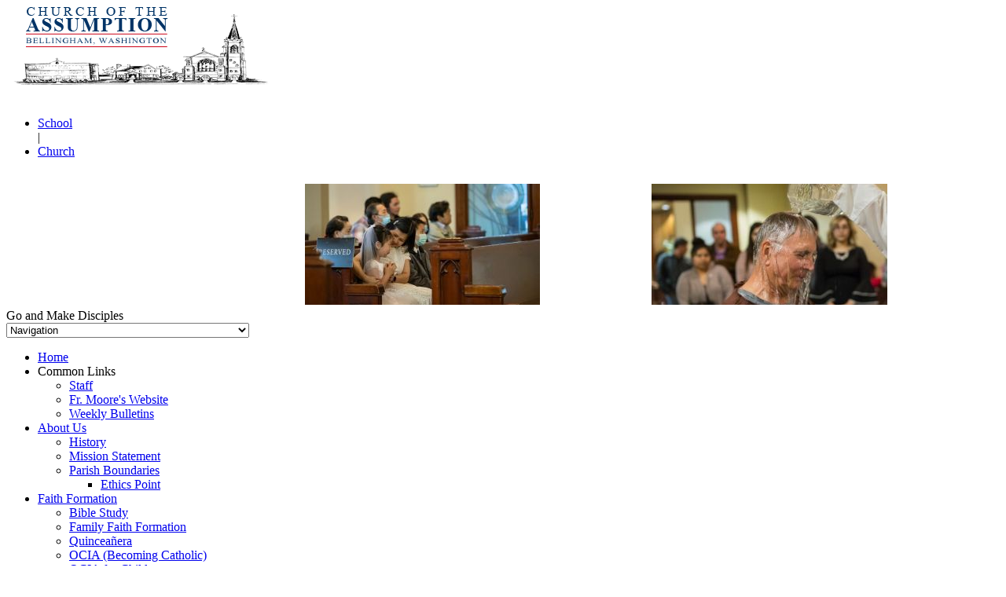

--- FILE ---
content_type: text/html; charset=utf-8
request_url: https://assumption.org/parish-life-socials-committee.html
body_size: 5190
content:





<!DOCTYPE html>
<!--[if lt IE 7 ]><html class="ie ie6" lang="en"><![endif]-->
<!--[if IE 7 ]>   <html class="ie ie7" lang="en"><![endif]-->
<!--[if IE 8 ]>   <html class="ie ie8" lang="en"><![endif]-->
<!--[if (gte IE 9)|!(IE)]><!--><html lang="en"><!--<![endif]--><head>

	<!-- Basic Page Needs
  ================================================== -->
	<meta charset="utf-8">

	<title>Parish Life &amp; Socials Committee - Church of the Assumption | Bellingham, WA</title>

	
<base href="https://assumption.org/" />
	<meta charset="utf-8">
	<meta name="language" content="en_US" />
	<meta name="url" content="https://assumption.org" />
	<meta name="copyright" content="Church of the Assumption | Bellingham, WA" />


			<meta name="description" content=" Parish Life &amp; Socials Committee &nbsp; Vision Statement Recognizing that we are made by God to be in relationship with our..." />
	
	<!-- Mobile Specific Metas
  ================================================== -->
	<meta name="viewport" content="width=device-width, initial-scale=1, maximum-scale=1">

	<!-- CSS
  ================================================== -->
  	<link href='https://fonts.googleapis.com/css?family=Libre+Baskerville:400,700' rel='stylesheet' type='text/css'>
	<link rel="stylesheet" type="text/css" href="https://assumption.org/tmp/cache/stylesheet_combined_e743863493f6b5ca26e8bc20808aabb2.css" media="all, screen" />
<link rel="stylesheet" type="text/css" href="https://assumption.org/tmp/cache/stylesheet_combined_4e49fe1a8e3d75731433d5750608231a.css" />

	<script type="text/javascript" src="/uploads/js/prefixfree.min.js"></script>

	<!--[if lt IE 9]>
		<script src="https://html5shim.googlecode.com/svn/trunk/html5.js"></script>
		<script type="text/javascript" src="/uploads/js/selectivizr-min.js"></script>
	<![endif]-->

	<!-- Favicons
	================================================== -->
	<link rel="shortcut icon" href="https://assumption.org/uploads/css/favicon.png">

	<!-- Javascript
	================================================== -->

	<script type="text/javascript" src="https://ajax.googleapis.com/ajax/libs/jquery/1.8.3/jquery.min.js"></script>

	<script>
		 // DOM ready
		 $(function() {
			// Create the dropdown base
			$("<select class='main-nav'/>").prependTo("nav");

		// Create default option "Go to..."
			$("<option />", {
				"selected": "selected",
				"value"   : "",
				"text"    : "Navigation"
				}).appendTo("nav select");
		      
		// Populate dropdown with menu items
			$("nav #mainmenu a").each(function() {
				var el = $(this);
				$("<option />", {
				"value"   : el.attr("href"),
				"text"    : el.text()
				}).appendTo("nav select");
				});
			      
		// To make dropdown actually work
			$("nav select").change(function() {
				window.location = $(this).find("option:selected").val();
				});
		 
			 });
	</script>


	<!-- Javascript Specific to Site -->
	
<!-- Gallery/Rotating Photos (Masthead) -->
	<!-- bxSlider -->
<!-- bxSlider JS file -->
 <link href='/uploads/js/jquery.bxslider.custom.css' rel='stylesheet' type='text/css'>
<script src="/uploads/js/jquery.bxslider.min.js"></script>

<!-- bxSlider Settings -->
<script type="text/javascript">
	$(document).ready(function(){
		$('#masthead .bxslider').bxSlider({

			minSlides: 1,
			maxSlides: 2,
			moveSlides: 1,
			slideWidth: 310,
			mode: 'horizontal',
			pager: false,
			controls:false,
			randomStart: true,
			infiniteLoop: true,

			auto: true,
			pause: 6000
		});
	});
</script>
<!-- bxSlider End -->
	</head><body class="parish-life-socials-committee">

	<!-- Primary Page Layout
	================================================== -->

		<div class="top">
		<div class="container">
			<header class="clearfix">
				<div class="logo clearfix">
					<a href="https://assumption.org/"><img title="Church of the Assumption | Bellingham, WA" src="uploads/images/banners/logo-full.png" alt="logo" width="341" height="120" /></a>
				</div>
				<div class="sites">
					<ul>
						<li><a href="http://school.assumption.org">School</a></li> |
						<li><a class="current" href="http://www.assumption.org">Church</a></li>
					</ul>
				</div>

			<div id="masthead">

<ul class="bxslider">

	<div class="slide" style="background-image: url(https://assumption.org/uploads/images/GalleryThumbs/128-14.jpg)" >
	</div>
	<div class="slide" style="background-image: url(https://assumption.org/uploads/images/GalleryThumbs/129-14.jpg)" >
	</div>
	<div class="slide" style="background-image: url(https://assumption.org/uploads/images/GalleryThumbs/125-14.jpg)" >
	</div>
	<div class="slide" style="background-image: url(https://assumption.org/uploads/images/GalleryThumbs/121-14.jpg)" >
	</div>
	<div class="slide" style="background-image: url(https://assumption.org/uploads/images/GalleryThumbs/122-14.jpg)" >
	</div>
	<div class="slide" style="background-image: url(https://assumption.org/uploads/images/GalleryThumbs/123-14.jpg)" >
	</div>
	<div class="slide" style="background-image: url(https://assumption.org/uploads/images/GalleryThumbs/140-14.jpg)" >
	</div>
	<div class="slide" style="background-image: url(https://assumption.org/uploads/images/GalleryThumbs/139-14.jpg)" >
	</div>
	<div class="slide" style="background-image: url(https://assumption.org/uploads/images/GalleryThumbs/132-14.jpg)" >
	</div>
	<div class="slide" style="background-image: url(https://assumption.org/uploads/images/GalleryThumbs/141-14.jpg)" >
	</div>
	<div class="slide" style="background-image: url(https://assumption.org/uploads/images/GalleryThumbs/119-14.jpg)" >
	</div>
	<div class="slide" style="background-image: url(https://assumption.org/uploads/images/GalleryThumbs/120-14.jpg)" >
	</div>
	<div class="slide" style="background-image: url(https://assumption.org/uploads/images/GalleryThumbs/133-14.jpg)" >
	</div>
	<div class="slide" style="background-image: url(https://assumption.org/uploads/images/GalleryThumbs/81-14.jpg)" >
	</div>
	<div class="slide" style="background-image: url(https://assumption.org/uploads/images/GalleryThumbs/124-14.jpg)" >
	</div>
	<div class="slide" style="background-image: url(https://assumption.org/uploads/images/GalleryThumbs/136-14.jpg)" >
	</div>
	<div class="slide" style="background-image: url(https://assumption.org/uploads/images/GalleryThumbs/127-14.jpg)" >
	</div>
	<div class="slide" style="background-image: url(https://assumption.org/uploads/images/GalleryThumbs/138-14.jpg)" >
	</div>
	<div class="slide" style="background-image: url(https://assumption.org/uploads/images/GalleryThumbs/71-14.jpg)" >
	</div>
	<div class="slide" style="background-image: url(https://assumption.org/uploads/images/GalleryThumbs/69-14.jpg)" >
	</div>
	<div class="slide" style="background-image: url(https://assumption.org/uploads/images/GalleryThumbs/63-14.jpg)" >
	</div>
	<div class="slide" style="background-image: url(https://assumption.org/uploads/images/GalleryThumbs/67-14.jpg)" >
	</div>
	<div class="slide" style="background-image: url(https://assumption.org/uploads/images/GalleryThumbs/66-14.jpg)" >
	</div>
	<div class="slide" style="background-image: url(https://assumption.org/uploads/images/GalleryThumbs/68-14.jpg)" >
	</div>
	<div class="slide" style="background-image: url(https://assumption.org/uploads/images/GalleryThumbs/72-14.jpg)" >
	</div>


</ul>
</div>




	
				<div class="masthead-motto">
					<span>Go and Make Disciples</span>
				</div>		
			</header>
		</div>			
		</div>
	
		<div class="middle">
		<div class="container">
				<span class="masthead-divider"></span>		
			
				<nav id="" class="navigation four columns clearfix">
					<div class="mobile-action-bar">
						<a class="phone" a href="https://assumption.org/contact.html" title="Contact Information and Form"><span></span></a>
						<a class="email" a href="mailto:parishoffice@assumption.org?subject=Church%20%20of%20the%20Assumption%20Contact%20Message" title="Send us an email"><span></span></a>
						<a class="map" title="Get Directions" target="_blank" href="http://maps.google.com/?q=2116%20Cornwall%20Ave.,%20Bellingham,%20WA"><span></span></a>
					

<!--	<a class="facebook" title="Find us on Facebook" target="_blank" href="https://www.facebook.com/pages/Assumption-Church/115728308448118"><span></span></a> 
-->
					</div>						
					<div id="mainmenu" class="clearfix"> 

<ul class="clearfix">


<li><a href="https://assumption.org/"><span>Home</span></a>


</li>


<li class="sectionheader"><span>Common Links</span>


<ul>


<li><a href="https://www.whatcomcatholic.org/staff"><span>Staff</span></a>


</li>


<li><a href="https://assumption.org/fr.-moores-website.html"><span>Fr. Moore&#39;s Website</span></a>


</li>


<li><a href="https://assumption.org/weekly-bulletins.html"><span>Weekly Bulletins</span></a>


</li></ul>
</li>


<li class="parent"><a class="parent" href="https://assumption.org/history.html"><span>About Us</span></a>


<ul>


<li><a href="https://assumption.org/history.html"><span>History</span></a>


</li>


<li><a href="https://assumption.org/mission-statement.html"><span>Mission Statement</span></a>


</li>


<li class="parent"><a class="parent" href="https://assumption.org/parish-boundaries.html"><span>Parish Boundaries</span></a>


<ul>


<li><a href="https://assumption.org/ethics-point.html"><span>Ethics Point</span></a>


</li></ul></li></ul>
</li>


<li class="parent"><a class="parent" href="https://assumption.org/faith-formation.html"><span>Faith Formation</span></a>


<ul>


<li><a href="https://assumption.org/bible-study.html"><span>Bible Study</span></a>


</li>


<li><a href="https://assumption.org/k-12.html"><span>Family Faith Formation</span></a>


</li>


<li><a href="https://assumption.org/quinceanera.html"><span>Quinceañera</span></a>


</li>


<li><a href="https://assumption.org/ocia.html"><span>OCIA (Becoming Catholic)</span></a>


</li>


<li><a href="https://assumption.org/ocia-for-children.html"><span>OCIA for Children</span></a>


</li>


<li><a href="https://assumption.org/youth-ministry.html"><span>Youth Ministry</span></a>


</li></ul>
</li>


<li class="parent"><a class="parent" href="https://assumption.org/sacraments.html"><span>Sacraments</span></a>


<ul>


<li><a href="https://assumption.org/anointing-of-the-sick.html"><span>Anointing of the Sick</span></a>


</li>


<li><a href="https://assumption.org/baptism.html"><span>Baptism</span></a>


</li>


<li><a href="https://assumption.org/confirmation.html"><span>Confirmation (Youth)</span></a>


</li>


<li><a href="https://assumption.org/confirmation-adults.html"><span>Confirmation (Adults)</span></a>


</li>


<li><a href="https://assumption.org/first-communion.html"><span>First Reconciliation &amp; First Communion</span></a>


</li>


<li><a href="https://assumption.org/marriage.html"><span>Marriage</span></a>


</li></ul>
</li>


<li><a href="https://assumption.org/young-adult-ministry.html"><span>Young Adult Ministry</span></a>


</li>


<li><a href="https://assumption.org/liturgical-ministries-altarsociety.html"><span>Liturgical Ministries &amp; Altar Society</span></a>


</li>


<li><a href="https://assumption.org/music-ministry.html"><span>Music Ministry</span></a>


</li>


<li class="sectionheader"><span>Our Faith / Quick Links</span>


<ul>


<li><a href="http://www.seattlearchdiocese.org/" target='blank'><span>Archdiocese of Seattle</span></a>

</li>


<li><a href="https://assumption.org/assumption-prayer-line.html"><span>Assumption Prayer Line</span></a>


</li>


<li><a href="http://www.usccb.org/beliefs-and-teachings/what-we-believe/catechism/catechism-of-the-catholic-church/" target='blank'><span>Catechism of the Catholic Church</span></a>

</li>


<li><a href="https://assumption.org/catholic-bishop-abuse-reporting-system-cbar.html"><span>Catholic Bishop Abuse Reporting Service (CBAR)</span></a>


</li>


<li><a href="https://assumption.org/catholic-daughters-of-the-americas.html"><span>Catholic Daughters of the Americas</span></a>


</li>


<li><a href="https://assumption.org/catholic-mass-times.html"><span>Catholic Mass Times</span></a>


</li>


<li><a href="https://assumption.org/holy-days-of-obligation.html"><span>Holy Days of Obligation</span></a>


</li>


<li><a href="https://assumption.org/hope-house.html"><span>Hope House</span></a>


</li>


<li><a href="https://assumption.org/knights-of-columbus.html"><span>Knights of Columbus</span></a>


</li>


<li><a href="https://assumption.org/northwest-catholic.html"><span>Northwest Catholic</span></a>


</li>


<li><a href="https://assumption.org/retreat-centers.html"><span>Northwest Retreat Centers</span></a>


</li>


<li><a href="https://assumption.org/religious-websites.html"><span>Prayer &amp; Faith Websites</span></a>


</li>


<li><a href="https://protect-seattlearchdiocese.org/"><span>Protect &amp; Heal: Seattle Archdiocese</span></a>


</li>


<li><a href="https://assumption.org/protecting-god-s-children-virtus.html"><span>Protecting God&#39;s Children/Virtus</span></a>


</li>


<li><a href="http://usccb.org/" target='blank'><span>United States Conference of Catholic Bishops</span></a>

</li>


<li><a href="http://www.vatican.va/"><span>The Vatican</span></a>


</li>


<li><a href="https://assumption.org/word-on-fire.html"><span>Word on Fire</span></a>


</li>


<li><a href="https://assumption.org/womens-connect.html"><span>Women&#39;s Connect</span></a>


</li></ul>
</li>


<li class="parent"><a class="parent" href="https://assumption.org/contact.html"><span>Contact</span></a>


<ul>


<li><a href="https://assumption.org/directions.html"><span>Directions</span></a>


</li>


<li><a href="https://assumption.org/prayer-line.html"><span>Prayer Line</span></a>


</li></ul>
</li>


<li class="menuactive menuparent"><a class="menuactive menuparent" href="https://assumption.org/ministries.html"><span>Committees &amp; Commissions</span></a>


<ul>


<li><a href="https://assumption.org/outreach.html"><span>Life, Justice &amp; Peace Commission</span></a>


</li>


<li class="currentpage"><a href="https://assumption.org/parish-life-socials-committee.html"><span>Parish Life &amp; Socials Committee</span></a>


</li>


<li><a href="https://assumption.org/pastoral-care-committee.html"><span>Pastoral Care Committee</span></a>


</li>


<li><a href="https://assumption.org/school-commission.html"><span>School Commission</span></a>



</li></ul></li>
</ul>
</div>
					<h5 style="text-align: center;">Mass / Misa</h5>
<p style="text-align: center;"><a href="https://www.whatcomcatholic.org/mass">All Whatcom County Churches Mass Schedules</a></p>
<p style="text-align: center;"><a href="https://www.whatcomcatholic.org/mass-assumption">Assumption Church Mass Times</a></p>
					<div id="search" class="clearfix"><form id="meb92fmoduleform_1" method="get" action="https://assumption.org/parish-life-socials-committee.html" class="cms_form">
<div class="hidden">
<input type="hidden" name="mact" value="Search,meb92f,dosearch,0" />
<input type="hidden" name="meb92freturnid" value="194" />
</div>

<input type="text" class="search-input" id="meb92fsearchinput" name="meb92fsearchinput" size="15" maxlength="50" value="Search Site" onfocus="if(this.value==this.defaultValue) this.value='';" onblur="if(this.value=='') this.value=this.defaultValue;"/>

<input class="search-button" name="submit" value="Submit" type="submit" />
</form>
</div>
					<div id="breadcrumbs" class="clearfix">
						
<div class="breadcrumb"><span class="breadcrumb"><a href="https://assumption.org/" title="Home">Home</a></span>&nbsp;-&nbsp;<span class="breadcrumb"><a href="https://assumption.org/ministries.html" title="Committees &amp; Commissions">Committees &amp; Commissions</a></span>&nbsp;-&nbsp;<span class="breadcrumb current">Parish Life &amp; Socials Committee</span></div>
					</div> <!--end breadcrumbs-->

				</nav>
				<article id="" class="content eight columns clearfix">
					<h4><span style="color: #993300; font-family: 'book antiqua', palatino, serif;">Parish Life &amp; Socials Committee</span></h4>
<p><span style="font-family: 'book antiqua', palatino, serif;">&nbsp;</span></p>
<p><span style="color: #ba372a; font-family: 'book antiqua', palatino, serif;"><strong>Vision Statement</strong></span><br /><span style="font-family: 'book antiqua', palatino, serif; color: #000000;">Recognizing that we are made by God to be in relationship with our sisters and brothers as the Body of Christ, we work to create moments of encounter as we share our lives and our stories of faith in relaxed social settings.&nbsp;</span></p>
<p><span style="font-family: 'book antiqua', palatino, serif; color: #000000;"><strong><span style="color: #ba372a;">Mission Statement&nbsp;</span><br /></strong>The mission of the Parish Life &amp; Socials Committee is to bring our community together. &nbsp;As a people of faith, we follow Jesus&rsquo; example of invitation, table fellowship, welcome, and service.&nbsp;</span></p>
<p><span style="color: #000000;"><strong><span style="font-family: 'book antiqua', palatino, serif;"><span style="color: #ba372a;">Invitation to participation&nbsp;</span><br /></span></strong><span style="font-family: 'book antiqua', palatino, serif;">We warmly invite you to consider joining this Committee. &nbsp;Throughout the year, we hold meetings to plan our calendar and organize events. &nbsp;In addition, we need many hands to assist with on-site setup, serving, and cleanup for our offerings. &nbsp;Involvement can be for one time or for the entire year. &nbsp;<br />YOU ARE NEEDED!&nbsp;</span></span></p>
<p><span style="color: #000000;"><span style="font-family: 'book antiqua', palatino, serif;"><strong><span style="color: #ba372a;">A Sampling of Parish Life and Social Events:</span><br /></strong></span><span style="font-family: 'book antiqua', palatino, serif;"><strong>Coffee Hour:</strong> </span><span style="font-family: 'book antiqua', palatino, serif;">Most Sundays from September to June,<br />after the 8:00 &amp; 10:00 a.m. Masses<br /></span><strong><span style="font-family: 'book antiqua', palatino, serif;">Newcomers Dinners: </span></strong><span style="font-family: 'book antiqua', palatino, serif;">Three times a year&nbsp;<br /></span><span style="font-family: 'book antiqua', palatino, serif;">&nbsp;</span><strong><span style="font-family: 'book antiqua', palatino, serif;">Lenten Soup Suppers: </span></strong><span style="font-family: 'book antiqua', palatino, serif;">Fridays of Lent following the 6:00 p.m. <br />Stations of the Cross&nbsp;</span></span></p>
<p>&nbsp;</p>
<p><span style="color: #000000;"><strong><span style="font-family: 'book antiqua', palatino, serif;">Contacts:</span></strong></span><br /><span style="font-family: 'book antiqua', palatino, serif; color: #000000;"><strong>Co-Chairs:</strong> Marie Gonzalez, Bonnie Harp</span><br /><span style="font-family: 'book antiqua', palatino, serif; color: #000000;"><strong>Staff Liaison:</strong> michaelr</span><span style="font-family: 'book antiqua', palatino, serif;"><a href="mailto:kathye@assumption.org"><span style="color: #000000;">@assumption.org</span></a>&nbsp;</span></p>				
				</article>
				<aside id="" class="sidebar four columns clearfix">
					
										<div style="text-align: center;">&nbsp;</div>
<h6 style="text-align: center;"><span style="font-size: 10pt;">&nbsp;<a href="https://pushpay.com/g/assumptionbellingham"><img src="uploads/Website%20Postings/DoveDonate%20(002).gif" alt="" width="142" height="86" /></a></span><br /><span style="font-size: 8pt; color: #169179;">(Online Giving Options: <br />Stewardship, Outreach &amp; Hope House)<br /><br /></span></h6>
<p style="text-align: center;"><a href="weekly-bulletins.html">Weekly Bulletins</a></p>
<p style="text-align: center;"><span style="color: #000000;">&nbsp;</span></p>

						<!-- Start CGBlog Display Template -->
<div class="box news">

<div class="recent-posts">
		<h4>Latest News</h4>
	<ul class="posts">
			<li>
		<p>
		<a class="post-name"href="https://assumption.org/2025/06/PipeOrgan-Restoration.html" title="Pipe Organ Restoration Project">
			Pipe Organ Restoration Project
		</a> <br />
		<span class="post-date">2025-06-13 14:15:00</span>
		<span class="post-info">
 Pipe Organ Restoration Project: A Legacy of Sacred Sound...</span>
		<br /><a class="read-more" href="https://assumption.org/2025/06/PipeOrgan-Restoration.html" title="Pipe Organ Restoration Project">Read More</a>
		</p>
		<br class="clear" />
		</li>
			<li>
		<p>
		<a class="post-name"href="https://assumption.org/2023/03/Partners-in-the-Gospel.html" title="Partners in the Gospel">
			Partners in the Gospel
		</a> <br />
		<span class="post-date">2025-04-29 08:16:00</span>
		<span class="post-info">Partners in the Gospel is a strategic pastoral planning effort...</span>
		<br /><a class="read-more" href="https://assumption.org/2023/03/Partners-in-the-Gospel.html" title="Partners in the Gospel">Read More</a>
		</p>
		<br class="clear" />
		</li>
			<li>
		<p>
		<a class="post-name"href="https://assumption.org/2021/08/Archdiocesan-Pastoral-Planning.html" title="Archdiocesan Pastoral Planning">
			Archdiocesan Pastoral Planning
		</a> <br />
		<span class="post-date">2021-08-26 16:18:00</span>
		<span class="post-info">Knowing Jesus Christ, Embracing His Mission Learn more about Archbishop...</span>
		<br /><a class="read-more" href="https://assumption.org/2021/08/Archdiocesan-Pastoral-Planning.html" title="Archdiocesan Pastoral Planning">Read More</a>
		</p>
		<br class="clear" />
		</li>
	
	</ul>
</div>

</div>
		

						
				</aside>
		</div>
		</div>
		<div class="bottom">
		<div class="container">
			<div class="content-secondary">
				
			<div id="contactinfo" class="clearfix">
<h6>Church of the Assumption Contact Information</h6>
<p class="first third"><strong>Address:</strong><br />2116 Cornwall Ave<br />Bellingham, WA 98225</p>
<p class="email third"><strong>Email:</strong> parishoffice@assumption.org</p>
<p class="last third"><strong>Office Hours:</strong><br />Tuesday-Friday (masks optional) <br /> <strong>8:30 a.m. - 12:00 p.m., 1:00 - 4:00 p.m.<br /> <strong>Phone:</strong> (360) 733-1380<br /><strong>
</div>
			</div>
			<br class="clear" />
			<footer class="clearfix">
				<p class="disclaimer">
					All Content Copyright © 2026 
					Church of the Assumption | 
					<a href="metapages/sitemap.html">Sitemap</a> | 
					<a href="metapages/disclaimer.html">Disclaimer</a> | 
					<a href="metapages/privacy.html">Privacy</a> | 
					Powered By <a href="http://www.printcopyfactory.com/">Print &amp; Copy Factory</a> 
				</p>
				
				<!--customContent: startif haseditpermission -->
				
				<!--customContent: endif -->
			</footer>
		</div>
		</div>

	<!-- Javascript
	================================================== -->



	<!-- Javascript Specific to Site -->
	
<script>
  (function(i,s,o,g,r,a,m){i['GoogleAnalyticsObject']=r;i[r]=i[r]||function(){
  (i[r].q=i[r].q||[]).push(arguments)},i[r].l=1*new Date();a=s.createElement(o),
  m=s.getElementsByTagName(o)[0];a.async=1;a.src=g;m.parentNode.insertBefore(a,m)
  })(window,document,'script','//www.google-analytics.com/analytics.js','ga');

  ga('create', 'UA-43181413-1', 'assumption.org');
  ga('send', 'pageview');

</script>


<!-- End Document
================================================== -->
</body>
</html>

--- FILE ---
content_type: text/plain
request_url: https://www.google-analytics.com/j/collect?v=1&_v=j102&a=1643792961&t=pageview&_s=1&dl=https%3A%2F%2Fassumption.org%2Fparish-life-socials-committee.html&ul=en-us%40posix&dt=Parish%20Life%20%26%20Socials%20Committee%20-%20Church%20of%20the%20Assumption%20%7C%20Bellingham%2C%20WA&sr=1280x720&vp=1280x720&_u=IEBAAAABAAAAACAAI~&jid=650341455&gjid=1226027804&cid=621764666.1768846455&tid=UA-43181413-1&_gid=1680144419.1768846455&_r=1&_slc=1&z=415577530
body_size: -450
content:
2,cG-80GQTE2V67